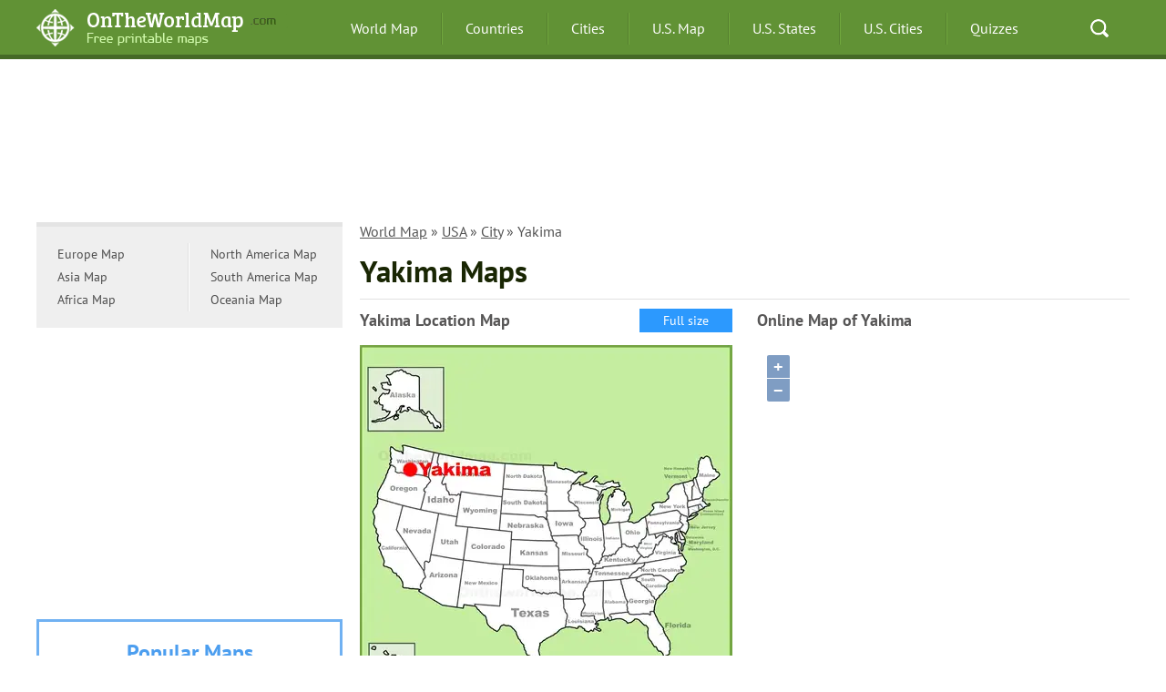

--- FILE ---
content_type: text/html; charset=UTF-8
request_url: https://ontheworldmap.com/usa/city/yakima/
body_size: 4404
content:
<!DOCTYPE HTML>
<!--[if IE 7]><html class="ie7"><![endif]-->
<!--[if IE 8]><html class="ie8"><![endif]-->
<!--[if gt IE 8]><!-->
<html lang="en">
<!--<![endif]-->
<head>
    <title>Yakima Maps | Washington, U.S. | Discover Yakima with Detailed Maps
</title>
    <meta http-equiv="Content-Type" content="text/html; charset=utf-8" />
    <meta name="viewport" content="width=device-width, initial-scale=1" />

<meta name="author" content="Roman Chernyshev - Ontheworldmap.com">

<link rel="SHORTCUT ICON" href="//ontheworldmap.com/favicon.ico" type="imaget/x-icon" />
<link rel="stylesheet" href="//ontheworldmap.com/css/style.css" />




<link rel="canonical" href="https://ontheworldmap.com/usa/city/yakima/"/>

</head>

<body onload="GetMap();">



	<header class="header">
		<div class="container clr">
			<button type="button" class="menu-burger">
				<span></span>
			</button>
			<div class="logo">
				<a href="//ontheworldmap.com">
					<picture>
						<source type="image/webp" srcset="//ontheworldmap.com/img/logo.webp">
						<img src="//ontheworldmap.com/img/logo.png" width="276" height="42" alt="Ontheworldmap.com" title="Ontheworldmap.com">
					</picture>
				</a>
			</div>
			<nav class="nav">
				<ul class="ul-reset clr">
					<li><a href="//ontheworldmap.com">World Map</a></li>
					<li><a href="//ontheworldmap.com/countries/">Countries</a></li>
					<li><a href="//ontheworldmap.com/all/cities/">Cities</a></li>

					<li><a href="//ontheworldmap.com/usa/">U.S. Map</a></li>
					<li><a href="//ontheworldmap.com/usa/state/">U.S. States</a></li>
					<li><a href="//ontheworldmap.com/usa/city/">U.S. Cities</a></li>
					<li><a href="//ontheworldmap.com/quiz/">Quizzes</a></li>
				</ul>
			</nav>
			<div class="quick-search">
				<a href="//ontheworldmap.com/search.html">Search</a>
			</div>
		</div>
	</header>





<div class="main container clr">





<style>
.ban2_1 { width: 100%; height: 120px; }
@media(min-width: 500px) { .ban2_1 { width: 100%; height: 150px; } }
@media(min-width: 800px) { .ban2_1 { width: 100%; height: 150px; } }
</style>

<!-- ontheworldmap.com - 2-h1 -->
<ins class="adsbygoogle ban2_1"
     style="display:inline-block"
     data-ad-client="ca-pub-7958472158675518"
     data-ad-slot="1728700127"></ins>
<script>
(adsbygoogle = window.adsbygoogle || []).push({});
</script>



<main>

    <div class="content">






<div class="breadcrumbs">
<p><a href="https://ontheworldmap.com/">World Map</a> &raquo; <a href="https://ontheworldmap.com/usa/">USA</a> &raquo; <a href="https://ontheworldmap.com/usa/city/">City</a> &raquo; Yakima</p>
</div>









        <h1 class="title">Yakima Maps
</h1>





        <div class="row clr">
            <div class="map-item">

                <p>Yakima Location Map</p>
 <a href="//ontheworldmap.com/usa/city/yakima/yakima-location-on-the-us-map.html" class="link-map" target="_blank">Full size</a>
 <a href="//ontheworldmap.com/usa/city/yakima/yakima-location-on-the-us-map.html" target="_blank"><picture>
  <source type="image/webp" srcset="//ontheworldmap.com/usa/city/yakima/yakima-location-on-the-us-map-min.webp">
  <img src="//ontheworldmap.com/usa/city/yakima/yakima-location-on-the-us-map-min.jpg" width="409" height="390" alt="Yakima Location Map" title="Yakima Location Map">
</picture></a>
            </div>



            <div class="map-item">

                <p>Online Map of Yakima</p>

            <link rel="stylesheet" href="//ontheworldmap.com/ol.css">
    <script src="//ontheworldmap.com/ol.js"></script>
    <script type="text/javascript">
function GetMap() {
        var map = new ol.Map({
          target: 'OSMap'
        });
        var osmLayer = new ol.layer.Tile({
          source: new ol.source.OSM()
        });
        map.addLayer(osmLayer);
        var view = new ol.View({
center: ol.proj.transform([-120.505933, 46.602029
], "EPSG:4326", "EPSG:900913"),
zoom:    14        
                
});
        map.setView(view);
}
    </script>

<div id="OSMap" style="width:409px;height:390px"></div>

            </div>
        </div>



        <div class="row clr">
            <div class="item-3">
                <p>Large detailed map of Yakima</p>
                <div class="item-3-size">
                    <span class="size">3792x2608px / 1.38 Mb</span>
 <a href="//ontheworldmap.com/usa/city/yakima/large-detailed-map-of-yakima.html" class="btn-more" target="_blank">
<span>Go to Map</span></a></div>
 <a href="//ontheworldmap.com/usa/city/yakima/large-detailed-map-of-yakima.html" target="_blank"><picture>
  <source type="image/webp" srcset="//ontheworldmap.com/usa/city/yakima/large-detailed-map-of-yakima-min.webp">
  <img src="//ontheworldmap.com/usa/city/yakima/large-detailed-map-of-yakima-min.jpg" width="275" height="189" alt="Large detailed map of Yakima" title="Large detailed map of Yakima">
</picture></a>
            </div>






            <div class="item-3">
                <p>Yakima tourist map</p>
                <div class="item-3-size">
                    <span class="size">1675x1098px / 308 Kb</span>
 <a href="//ontheworldmap.com/usa/city/yakima/yakima-tourist-map.html" class="btn-more" target="_blank">
<span>Go to Map</span></a></div>
 <a href="//ontheworldmap.com/usa/city/yakima/yakima-tourist-map.html" target="_blank"><picture>
  <source type="image/webp" srcset="//ontheworldmap.com/usa/city/yakima/yakima-tourist-map-min.webp">
  <img src="//ontheworldmap.com/usa/city/yakima/yakima-tourist-map-min.jpg" width="275" height="180" alt="Yakima tourist map" title="Yakima tourist map">
</picture></a>
            </div>


          




</div>        










<hr>

        <div class="map-desc">
            <p>
<div class="title">
<h2>About Yakima</h2>
</div>


<big><b>The Facts:</b></big><br />
<b>State:</b> <a href="//ontheworldmap.com/usa/state/washington/">Washington</a>.<br />
<b>County:</b> Yakima.<br />
<b>Population:</b> ~ 95,000.<br />
<b>Metropolitan population:</b> 250,000.<br />





<br />

<div class="lastupdated">

<i>Written and fact-checked by Ontheworldmap.com team. <br />

</i></p>

        </div>


        </div>





















        <div class="links-list">

            <div class="clr">

﻿                <section class="links-list-item">
                    <p>U.S. Maps</p>
                    <ul class="ul-reset">
<li><a href="//ontheworldmap.com/usa/">U.S. maps</a></li>
<li><a href="//ontheworldmap.com/usa/usa-states-map.html">States</a></li>
<li><a href="//ontheworldmap.com/usa/city/">Cities</a></li>
<li><a href="//ontheworldmap.com/usa/capitals/">State Capitals</a></li>
<li><a href="//ontheworldmap.com/usa/lake/">Lakes</a></li>                   
<li><a href="//ontheworldmap.com/usa/national-park/">National Parks</a></li>  
<li><a href="//ontheworldmap.com/usa/island/">Islands</a></li>  


                    </ul>
                </section>



                <section class="links-list-item">
                    <p>Cities of USA</p>
                    <ul class="ul-reset">
<li><a href="//ontheworldmap.com/usa/city/new-york-city/">New York City</a></li>

<li><a href="//ontheworldmap.com/usa/city/los-angeles/">Los Angeles</a></li>
<li><a href="//ontheworldmap.com/usa/city/chicago/">Chicago</a></li>
<li><a href="//ontheworldmap.com/usa/city/san-francisco/">San Francisco</a></li>
<li><a href="//ontheworldmap.com/usa/city/washington-dc/">Washington D.C.</a></li>
<li><a href="//ontheworldmap.com/usa/city/las-vegas/">Las Vegas</a></li>
<li><a href="//ontheworldmap.com/usa/city/miami/">Miami</a></li>
<li><a href="//ontheworldmap.com/usa/city/boston/">Boston</a></li>
<li><a href="//ontheworldmap.com/usa/city/houston/">Houston</a></li>
<li><a href="//ontheworldmap.com/usa/city/philadelphia/">Philadelphia</a></li>
<li><a href="//ontheworldmap.com/usa/city/san-diego/">San Diego</a></li>
<li><a href="//ontheworldmap.com/usa/city/dallas/">Dallas</a></li>
<li><a href="//ontheworldmap.com/usa/city/orlando/">Orlando</a></li>
<li><a href="//ontheworldmap.com/usa/city/new-orleans/">New Orleans</a></li>
<li><a href="//ontheworldmap.com/usa/city/atlanta/">Atlanta</a></li>

<li><a href="//ontheworldmap.com/usa/city/">ALL U.S. CITIES</a></li>
                    </ul>
                </section>



                <section class="links-list-item">
                    <p>States of USA</p>
                    <ul class="ul-reset">

<li><a href="//ontheworldmap.com/usa/state/arizona/">Arizona</a></li>
<li><a href="//ontheworldmap.com/usa/state/california/">California</a></li>
<li><a href="//ontheworldmap.com/usa/state/colorado/">Colorado</a></li>
<li><a href="//ontheworldmap.com/usa/state/florida/">Florida</a></li>
<li><a href="//ontheworldmap.com/usa/state/georgia/">Georgia</a></li>
<li><a href="//ontheworldmap.com/usa/state/illinois/">Illinois</a></li>
<li><a href="//ontheworldmap.com/usa/state/kansas/">Kansas</a></li>
<li><a href="//ontheworldmap.com/usa/state/kentucky/">Kentucky</a></li>
<li><a href="//ontheworldmap.com/usa/state/louisiana/">Louisiana</a></li>
<li><a href="//ontheworldmap.com/usa/state/massachusetts/">Massachusetts</a></li>
<li><a href="//ontheworldmap.com/usa/state/michigan/">Michigan</a></li>



                    </ul>
                </section>



                <section class="links-list-item">
                    <p>States of USA</p>
                    <ul class="ul-reset">

<li><a href="//ontheworldmap.com/usa/state/new-jersey/">New Jersey</a></li>
<li><a href="//ontheworldmap.com/usa/state/new-mexico/">New Mexico</a></li>
<li><a href="//ontheworldmap.com/usa/state/new-york/">New York</a></li>
<li><a href="//ontheworldmap.com/usa/state/north-carolina/">North Carolina</a></li>
<li><a href="//ontheworldmap.com/usa/state/ohio/">Ohio</a></li>
<li><a href="//ontheworldmap.com/usa/state/pennsylvania/">Pennsylvania</a></li>
<li><a href="//ontheworldmap.com/usa/state/south-carolina/">South Carolina</a></li>
<li><a href="//ontheworldmap.com/usa/state/tennessee/">Tennessee</a></li>
<li><a href="//ontheworldmap.com/usa/state/texas/">Texas</a></li>
<li><a href="//ontheworldmap.com/usa/state/virginia/">Virginia</a></li>
<li><a href="//ontheworldmap.com/usa/state/washington/">Washington</a></li>

<li><a href="//ontheworldmap.com/usa/state/">ALL U.S. STATES</a></li>
                    </ul>
                </section>
            </div>
        </div>



    </div>


</main>

    <div class="sidebar">

        <div class="country-lists clr">
            <ul class="ul-reset">

                <li><a href="//ontheworldmap.com/europe/">Europe Map</a></li>          
                <li><a href="//ontheworldmap.com/asia/">Asia Map</a></li>          
                <li><a href="//ontheworldmap.com/africa/">Africa Map</a></li>          
         

            </ul>

            <ul class="ul-reset">
                <li><a href="//ontheworldmap.com/north-america/">North America Map</a></li> 
                <li><a href="//ontheworldmap.com/south-america/">South America Map</a></li>          
                <li><a href="//ontheworldmap.com/oceania/">Oceania Map</a></li> 
   
            </ul>
        </div>





<div class="banner">


<!-- ontheworldmap.com - menu-1 -->
<ins class="adsbygoogle"
     style="display:block"
     data-ad-client="ca-pub-7958472158675518"
     data-ad-slot="8102536782"
     data-ad-format="auto"></ins>
<script>
(adsbygoogle = window.adsbygoogle || []).push({});
</script>


        </div>





        <section class="side-lists blue">
            <p>Popular Maps</p>
            <ul class="ul-reset">



<li><a href="//ontheworldmap.com/australia/">Australia Map</a></li> 
<li><a href="//ontheworldmap.com/canada/">Canada Map</a></li> 
<li><a href="//ontheworldmap.com/china/">China Map</a></li> 
<li><a href="//ontheworldmap.com/france/">France Map</a></li> 
<li><a href="//ontheworldmap.com/germany/">Germany Map</a></li> 
<li><a href="//ontheworldmap.com/italy/">Italy Map</a></li> 
<li><a href="//ontheworldmap.com/mexico/">Mexico Map</a></li> 
<li><a href="//ontheworldmap.com/singapore/">Singapore Map</a></li>
<li><a href="//ontheworldmap.com/spain/">Spain Map</a></li>
<li><a href="//ontheworldmap.com/uae/">United Arab Emirates Map</a></li> 
<li><a href="//ontheworldmap.com/uk/">United Kingdom Map</a></li>
<li><a href="//ontheworldmap.com/usa/">United States Map</a></li>

            </ul>
        </section>




        <section class="side-lists red">
            <p>City Maps</p>
            <ul class="ul-reset">


<li><a href="//ontheworldmap.com/usa/city/new-york-city/">New York City Map</a></li>
<li><a href="//ontheworldmap.com/uk/city/london/">London Map</a></li>
<li><a href="//ontheworldmap.com/france/city/paris/">Paris Map</a></li>
<li><a href="//ontheworldmap.com/italy/city/rome/">Rome Map</a></li>
<li><a href="//ontheworldmap.com/usa/city/los-angeles/">Los Angeles Map</a></li>
<li><a href="//ontheworldmap.com/uae/city/dubai/">Dubai Map</a></li>

<li><a href="//ontheworldmap.com/all/cities/">ALL CITIES</a></li>

            </ul>
        </section>



       <section class="side-lists orange">
            <p>U.S. States</p>
            <ul class="ul-reset">




                        <li><a href="//ontheworldmap.com/usa/state/california/">California Map</a></li>
                        <li><a href="//ontheworldmap.com/usa/state/colorado/">Colorado Map</a></li>
                        <li><a href="//ontheworldmap.com/usa/state/florida/">Florida Map</a></li>
                        <li><a href="//ontheworldmap.com/usa/state/georgia/">Georgia Map</a></li>
                        <li><a href="//ontheworldmap.com/usa/state/illinois/">Illinois Map</a></li>
                        <li><a href="//ontheworldmap.com/usa/state/new-york/">New York Map</a></li>
                        <li><a href="//ontheworldmap.com/usa/state/north-carolina/">North Carolina Map</a></li>
                        <li><a href="//ontheworldmap.com/usa/state/texas/">Texas Map</a></li>
                        <li><a href="//ontheworldmap.com/usa/state/virginia/">Virginia Map</a></li>



                        <li><a href="//ontheworldmap.com/usa/usa-states-map.html">ALL STATES</a></li>






            </ul>
        </section>




    </div>
</div>








<footer class="footer">
    <div class="container">
        <div class="col-4">
            <div class="logo">
<picture>
  <source type="image/webp" srcset="//ontheworldmap.com/img/logo-2.webp">
  <img src="//ontheworldmap.com/img/logo-2.png" width="227" height="41" loading="lazy"
alt="Ontheworldmap.com" 
title="Ontheworldmap.com">
</picture>
            </div>
            <div class="support-menu">
                <ul class="ul-reset clr">
                  
                    <li><a href="//ontheworldmap.com/non-responsibility-clause/">Non-responsibility Clause</a></li>
                </ul>
            </div>





            <div class="copyright">
                &copy; 2012-2026 <a href="//ontheworldmap.com">Ontheworldmap.com</a> - free printable maps. All right reserved.
            </div>
        </div>
        <div class="col-4">
            <div class="foot-list">
                <p class="foot-title"><b>General Information</b></p>
                <ul class="ul-reset">
                    <li><a href="//ontheworldmap.com/about/">About Us</a></li>
                    <li><a href="//ontheworldmap.com/privacy-policy/">Privacy Policy</a></li>
                    <li><a href="//ontheworldmap.com/copyright/">Copyright information</a></li>
                    <li><a href="/cdn-cgi/l/email-protection#1f767179705f70716b777a68706d737b727e6f317c7072">Contact Us</a></li> 
                </ul>
            </div>
        </div>
        <div class="col-4">
            <div class="foot-list">
                <p class="foot-title"><b>Popular Reference Pages</b></p>
                <ul class="ul-reset">
                    <li><a href="//ontheworldmap.com">World Map</a></li>
                    <li><a href="//ontheworldmap.com/all/cities/">Cities (a list)</a></li>
                    <li><a href="//ontheworldmap.com/countries/">Countries (a list)</a></li>
                    <li><a href="//ontheworldmap.com/usa/usa-states-map.html">U.S. States Map</a></li>
                    <li><a href="//ontheworldmap.com/usa/city/">U.S. Cities</a></li>
                </ul>
            </div>
        </div>
        <div class="col-4">
            <div class="foot-list">
            <p class="foot-title"><b>Lists</b></p>
                <ul class="ul-reset">

                    <li><a href="//ontheworldmap.com/all/resorts/">Beach Resorts (a list)</a></li>
                    <li><a href="//ontheworldmap.com/all/ski/">Ski Resorts (a list)</a></li>
                    <li><a href="//ontheworldmap.com/all/islands/">Islands (a list)</a></li>
                    <li><a href="//ontheworldmap.com/oceans-and-seas/">Oceans and Seas</a></li>
                    <li><a href="//ontheworldmap.com/europe/cities/">Cities of Europe</a></li>
                </ul>           


<!--LiveInternet counter--><script data-cfasync="false" src="/cdn-cgi/scripts/5c5dd728/cloudflare-static/email-decode.min.js"></script><script type="text/javascript">
new Image().src = "//counter.yadro.ru/hit?r"+
escape(document.referrer)+((typeof(screen)=="undefined")?"":
";s"+screen.width+"*"+screen.height+"*"+(screen.colorDepth?
screen.colorDepth:screen.pixelDepth))+";u"+escape(document.URL)+
";h"+escape(document.title.substring(0,150))+
";"+Math.random();</script><!--/LiveInternet-->




        </div>
    </div>
</footer>





<script async src="https://pagead2.googlesyndication.com/pagead/js/adsbygoogle.js?client=ca-pub-7958472158675518"
     crossorigin="anonymous"></script>

<script>
  (function(i,s,o,g,r,a,m){i['GoogleAnalyticsObject']=r;i[r]=i[r]||function(){
  (i[r].q=i[r].q||[]).push(arguments)},i[r].l=1*new Date();a=s.createElement(o),
  m=s.getElementsByTagName(o)[0];a.async=1;a.src=g;m.parentNode.insertBefore(a,m)
  })(window,document,'script','//www.google-analytics.com/analytics.js','ga');

  ga('create', 'UA-66769402-1', 'auto');
  ga('send', 'pageview');

</script>







	<script>
		document.addEventListener("DOMContentLoaded", function () {
			document.querySelector('.menu-burger').addEventListener('click', function () {
				this.classList.toggle('active');
				document.querySelector('.nav').classList.toggle('active');
			});
		});

	</script>


<script defer src="https://static.cloudflareinsights.com/beacon.min.js/vcd15cbe7772f49c399c6a5babf22c1241717689176015" integrity="sha512-ZpsOmlRQV6y907TI0dKBHq9Md29nnaEIPlkf84rnaERnq6zvWvPUqr2ft8M1aS28oN72PdrCzSjY4U6VaAw1EQ==" data-cf-beacon='{"version":"2024.11.0","token":"35e9d93169ad4f399656a6e59e0ccf89","r":1,"server_timing":{"name":{"cfCacheStatus":true,"cfEdge":true,"cfExtPri":true,"cfL4":true,"cfOrigin":true,"cfSpeedBrain":true},"location_startswith":null}}' crossorigin="anonymous"></script>
</body>
</html>





--- FILE ---
content_type: text/html; charset=utf-8
request_url: https://www.google.com/recaptcha/api2/aframe
body_size: 264
content:
<!DOCTYPE HTML><html><head><meta http-equiv="content-type" content="text/html; charset=UTF-8"></head><body><script nonce="C4wiLLPqudbUbFYIrcripw">/** Anti-fraud and anti-abuse applications only. See google.com/recaptcha */ try{var clients={'sodar':'https://pagead2.googlesyndication.com/pagead/sodar?'};window.addEventListener("message",function(a){try{if(a.source===window.parent){var b=JSON.parse(a.data);var c=clients[b['id']];if(c){var d=document.createElement('img');d.src=c+b['params']+'&rc='+(localStorage.getItem("rc::a")?sessionStorage.getItem("rc::b"):"");window.document.body.appendChild(d);sessionStorage.setItem("rc::e",parseInt(sessionStorage.getItem("rc::e")||0)+1);localStorage.setItem("rc::h",'1769681236976');}}}catch(b){}});window.parent.postMessage("_grecaptcha_ready", "*");}catch(b){}</script></body></html>